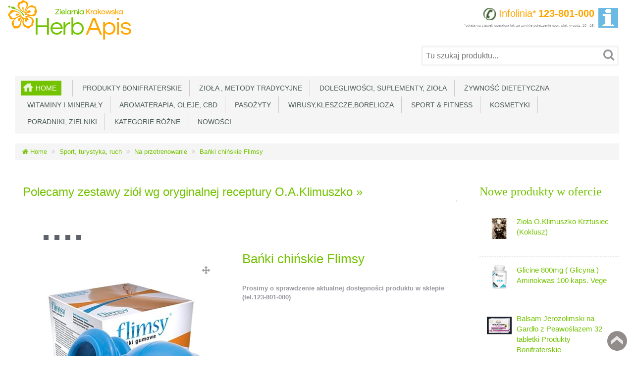

--- FILE ---
content_type: text/html; charset=utf-8
request_url: https://herbapis.pl/banki-chinskie-flimsy%2Cp1504.html?path=112_74
body_size: 13314
content:
<!DOCTYPE html>
<html xmlns="http://www.w3.org/1999/xhtml" dir="ltr" lang="pl" xml:lang="pl" >
<head><meta charset="UTF-8">
<!--[if IE]>
	<meta http-equiv="x-ua-compatible" content="IE=Edge" />
<![endif]-->
<title>Bańki chińskie Flimsy</title>
<meta name="generator" content="AbanteCart v1.3.3 - Open Source eCommerce solution" />
<meta name="viewport" content="width=device-width, initial-scale=1.0" />
<base href="https://herbapis.pl/abantecart/" />

<link href="resources/image/18/c3/7.ico" type="image/vnd.microsoft.icon" rel="icon" />

<link href="storefront/view/default/image/apple-touch-icon.png" rel="apple-touch-icon" />
<link href="storefront/view/default/image/apple-touch-icon-76x76.png" rel="apple-touch-icon" sizes="76x76" />
<link href="storefront/view/default/image/apple-touch-icon-120x120.png" rel="apple-touch-icon" sizes="120x120" />
<link href="storefront/view/default/image/apple-touch-icon-152x152.png" rel="apple-touch-icon" sizes="152x152" />
<link href="storefront/view/default/image/icon-192x192.png" rel="apple-touch-icon" sizes="192x192" />

<link href="https://herbapis.pl/abantecart/" rel="canonical" />

	<link href="storefront/view/default/stylesheet/bootstrap.min.css" rel="stylesheet" type='text/css' />
	<link href="storefront/view/default/stylesheet/flexslider.css" rel="stylesheet" type='text/css' />
	<link href="storefront/view/default/stylesheet/onebyone.css" rel="stylesheet" type='text/css' />
	<link href="storefront/view/default/stylesheet/font-awesome.min.css" rel="stylesheet" type='text/css' />
	<link href="storefront/view/default/stylesheet/style.css" rel="stylesheet" type='text/css' />
<style>
.visible-print  { display: inherit !important; }
.hidden-print   { display: none !important; }

a[href]:after {
	content: none !important;
}
</style>



    <script type="text/javascript" src="storefront/view/default/javascript/jquery-3.5.1.min.js"></script>
    <script type="text/javascript" src="storefront/view/default/javascript/jquery-migrate-1.4.1.min.js"></script>

<script type="text/javascript">
    let baseUrl = 'https://herbapis.pl/abantecart/';
    let samesite = 'None; secure=1;';
    let is_retina = false;
    let cart_url = 'https://herbapis.pl/abantecart/index.php?rt=checkout/cart';
    let call_to_order_url = 'https://herbapis.pl/abantecart/index.php?rt=content/contact';
    let search_url = 'https://herbapis.pl/abantecart/index.php?rt=product/search';
    let text_add_cart_confirm = "Dodane do koszyka";

    
</script></head>
<body class="product-product">
<div class="container-fixed" style="max-width: 1280px">

<header>
<div class="headerstrip navbar navbar-inverse" role="navigation">
    <div class="container-fluid">
        <div class="navbar-header header-logo">
            <button type="button" class="navbar-toggle collapsed" data-toggle="collapse" data-target=".navbar-collapse">
                <span class="sr-only"></span>
                <span class="icon-bar"></span>
                <span class="icon-bar"></span>
                <span class="icon-bar"></span>
            </button>
                        <a class="logo" href="https://herbapis.pl/abantecart/">
                <img src="resources/image/18/c5/0.png" width="" height="" title="Zielarnia Krakowska Herb-Apis" alt="Zielarnia Krakowska Herb-Apis"/>
            </a>
                        </div>
            <div class="navbar-collapse collapse">
            <div class="navbar-right headerstrip_blocks">
                <div class="block_1"></div>
                <div class="block_2"></div>
                <div class="block_3"></div>
                <div class="block_4"><div class="header_block">
			<table ><tbody><tr>
<td>
<div id="drpdown-toggle" style="text-align: right; ">
<div style="float:left;"><span>&nbsp;&nbsp;&nbsp;&nbsp;&nbsp;</span></div>
<div style="float:right;"><a href="tel:123801000">
<span style="color: orange; font-size:1.5em; display: inline-block"> <img class="align:left;" src="resources/image/18/ef/3.png" alt="" border="0" height="25" width="25" />&nbsp;Infolinia*</span> <span style="color: orange; font-size: 1.5em;  display: inline-block"><b>123-801-000</b></span></a><br />
<span style="font-size: 0.5em; display: inline-block">*opłata wg stawek operatora jak za zwykłe połączenie (pon.-piąt. w godz. 10 - 18)</span></div>
</div>
</td>
<td>&nbsp;&nbsp;</td>
<td style="width: 57px;"><!--<a title="Moje konto" href="index.php?rt=account/account"><img src="resources/image/18/c3/4.gif" /></a></td><td style="width: 57px;"><a title="Mój koszyk" href="index.php?rt=checkout/cart"><img src="resources/image/18/c3/5.gif" /></a></td><td style="width: 57px;">--><a title="Informacje" href="info"><img src="resources/image/18/d9/1.png" /></a></td></tr></tbody></table>


		</div></div>
            </div>
        </div><!--/.navbar-collapse -->
    </div>
</div>
<div class="container-fluid">
    <div class="col-md-12 headerdetails">
        <!-- header blocks placeholder -->
        <div class="block_5"></div>
        <div class="block_6"></div>
        <div class="block_7"><div class="header_block">
			<span style="margin-left:10px;display:block; float:right;">&nbsp;&nbsp;&nbsp;&nbsp;&nbsp;&nbsp;&nbsp;&nbsp;</span>		</div></div>
        <div class="block_8"><form id="search_form" class="form-search top-search">
    <input  type="hidden" name="filter_category_id" id="filter_category_id" value="0"/>
    <div class="btn-group search-bar">
    	<input type="text"
			   id="filter_keyword"
			   name="filter_keyword"
			   autocomplete="off"
    		   class="pull-left input-medium search-query dropdown-toggle"
			   placeholder="Tu szukaj produktu..."
			   value=""
    		   data-toggle="dropdown"/>
    	 <div class="button-in-search" title="Dalej"><i class="fa fa-search"></i></div>
        	<ul  id="search-category" class="dropdown dropdown-menu col-md-2 noclose">
    		<li class="active"><a id="category_selected">Wszystkie kategorie</a></li>
    		<li class="divider"></li>
    		    			<li class="search-category">
				    <a id="category_0">Wszystkie kategorie</a>
			    </li>
    		    			<li class="search-category">
				    <a id="category_160">Produkty Bonifraterskie</a>
			    </li>
    		    			<li class="search-category">
				    <a id="category_102">Zioła , metody tradycyjne</a>
			    </li>
    		    			<li class="search-category">
				    <a id="category_101">Dolegliwości, suplementy, zioła</a>
			    </li>
    		    			<li class="search-category">
				    <a id="category_157">Żywność dietetyczna</a>
			    </li>
    		    			<li class="search-category">
				    <a id="category_41">Witaminy i minerały</a>
			    </li>
    		    			<li class="search-category">
				    <a id="category_132">Aromaterapia, Oleje, CBD</a>
			    </li>
    		    			<li class="search-category">
				    <a id="category_124">Pasożyty</a>
			    </li>
    		    			<li class="search-category">
				    <a id="category_100">Wirusy,Kleszcze,Borelioza </a>
			    </li>
    		    			<li class="search-category">
				    <a id="category_146">Sport &amp; Fitness</a>
			    </li>
    		    			<li class="search-category">
				    <a id="category_51">Kosmetyki</a>
			    </li>
    		    			<li class="search-category">
				    <a id="category_121">Poradniki, zielniki</a>
			    </li>
    		    			<li class="search-category">
				    <a id="category_122">Kategorie różne</a>
			    </li>
    		    			<li class="search-category">
				    <a id="category_145">Nowości</a>
			    </li>
    		    			<li class="search-category">
				    <a id="category_165">  </a>
			    </li>
    		    	</ul>
        </div>
</form></div>
        <!-- header blocks placeholder (EOF) -->
    </div>
</div>
</header>
<!-- header_bottom blocks placeholder -->
	<div class="container-fluid">
	    	<div class="col-md-12">
<section id="categorymenu">
<h4 class="hidden">&nbsp;</h4>
    <nav class="subnav">
    	<ul class="nav-pills categorymenu">
    		<li><a class="active menu_home" href="https://herbapis.pl/abantecart/">Home</a>

    			<div>
    				<ul id="main_menu" class="nav">
    					    					<!-- Top Nav Start -->
    					    				</ul>
    			</div>
    		</li>
    		  		
    			    				<li ><a href="https://herbapis.pl/abantecart/ziola-produkty-ojcow-bonifratrow">&nbsp;&nbsp;Produkty Bonifraterskie</a>
    					    					    				</li>
    			    				<li ><a href="https://herbapis.pl/abantecart/metody-tradycyjne-zioła">&nbsp;&nbsp;Zioła , metody tradycyjne</a>
    					    					    						<!-- Subcategories -->
    						<div class="subcategories">
    							<ul>
    								     									<li ><a href="https://herbapis.pl/abantecart/herbatki-ziolowe">&nbsp;&nbsp;&nbsp;&nbsp;Herbatki ziołowe</a>
    									<img class="sub_cat_image"
									         style="display:none; width: 120px; height: 120px;"
									         src="//herbapis.pl/abantecart/image/thumbnails/19/1e/herbatki_jpg-102885-120x120.jpg"
    									     alt="Herbatki ziołowe"
    									     title="Herbatki ziołowe"
    									     width="120"
    									     height="120">
    									</li>
    								     									<li ><a href="https://herbapis.pl/abantecart/przyprawy-swiata">&nbsp;&nbsp;&nbsp;&nbsp;Przyprawy świata</a>
    									<img class="sub_cat_image"
									         style="display:none; width: 120px; height: 120px;"
									         src="//herbapis.pl/abantecart/image/thumbnails/19/1e/przyprawy_jpg-102891-120x120.jpg"
    									     alt="Przyprawy świata"
    									     title="Przyprawy świata"
    									     width="120"
    									     height="120">
    									</li>
    								     									<li ><a href="https://herbapis.pl/abantecart/zestawy-ziół-dr-h.różański">&nbsp;&nbsp;&nbsp;&nbsp;Zestawy ziół Dr H.Różański</a>
    									<img class="sub_cat_image"
									         style="display:none; width: 120px; height: 120px;"
									         src="//herbapis.pl/abantecart/image/thumbnails/19/24/mniszek_lekarsk2i_jpg-102985-120x120.jpg"
    									     alt="Zestawy ziół Dr H.Różański"
    									     title="Zestawy ziół Dr H.Różański"
    									     width="120"
    									     height="120">
    									</li>
    								     									<li ><a href="https://herbapis.pl/abantecart/ziola-dla-wygodnych">&nbsp;&nbsp;&nbsp;&nbsp;Zioła dla wygodnych</a>
    									<img class="sub_cat_image"
									         style="display:none; width: 120px; height: 120px;"
									         src="//herbapis.pl/abantecart/image/thumbnails/18/6c/Kategoria_png-100039-120x120.png"
    									     alt="Zioła dla wygodnych"
    									     title="Zioła dla wygodnych"
    									     width="120"
    									     height="120">
    									</li>
    								     									<li ><a href="https://herbapis.pl/abantecart/ziola-ojca-grzegorza-sroki">&nbsp;&nbsp;&nbsp;&nbsp;Zioła Ojca Grzegorza Sroki</a>
    									<img class="sub_cat_image"
									         style="display:none; width: 120px; height: 120px;"
									         src="//herbapis.pl/abantecart/image/thumbnails/18/6c/Kategoria_png-100040-120x120.png"
    									     alt="Zioła Ojca Grzegorza Sroki"
    									     title="Zioła Ojca Grzegorza Sroki"
    									     width="120"
    									     height="120">
    									</li>
    								     									<li ><a href="https://herbapis.pl/abantecart/ziola-ojca-klimuszko">&nbsp;&nbsp;&nbsp;&nbsp;Zioła Ojca Klimuszko</a>
    									<img class="sub_cat_image"
									         style="display:none; width: 120px; height: 120px;"
									         src="//herbapis.pl/abantecart/image/thumbnails/19/1e/zio__a_jpg-102890-120x120.jpg"
    									     alt="Zioła Ojca Klimuszko"
    									     title="Zioła Ojca Klimuszko"
    									     width="120"
    									     height="120">
    									</li>
    								     									<li ><a href="https://herbapis.pl/abantecart/produkty-pszczele-pasieczne">&nbsp;&nbsp;&nbsp;&nbsp;Produkty pszczele</a>
    									<img class="sub_cat_image"
									         style="display:none; width: 120px; height: 120px;"
									         src="//herbapis.pl/abantecart/image/thumbnails/18/70/Kategoria_png-100109-120x120.png"
    									     alt="Produkty pszczele"
    									     title="Produkty pszczele"
    									     width="120"
    									     height="120">
    									</li>
    								     									<li ><a href="https://herbapis.pl/abantecart/ziola-jednorodne-konfekcjonowane">&nbsp;&nbsp;&nbsp;&nbsp;Zioła jednorodne konfekcjonowane</a>
    									<img class="sub_cat_image"
									         style="display:none; width: 120px; height: 120px;"
									         src="//herbapis.pl/abantecart/image/thumbnails/18/f3/zio__a_zestaw_jpg-102205-120x120.jpg"
    									     alt="Zioła jednorodne konfekcjonowane"
    									     title="Zioła jednorodne konfekcjonowane"
    									     width="120"
    									     height="120">
    									</li>
    								    							</ul>
    							    								<ul>
    									<li class="parent_cat_image" style="display:none">
										    <img class="root_cat_image"
										         style="display:block;  width: 120px; height: 120px;"
										         src="//herbapis.pl/abantecart/image/thumbnails/19/1d/rumianki_jpg-102871-120x120.jpg"
    											 alt="Zioła , metody tradycyjne"
    											 title="Zioła , metody tradycyjne"
	    									     width="120"
	    									     height="120">
    									</li>
    									<li class="cat_image">
										    <img class="root_cat_image"
										         style="display:block;  width: 120px; height: 120px;"
										         src="//herbapis.pl/abantecart/image/thumbnails/19/1d/rumianki_jpg-102871-120x120.jpg"
    											 alt="Zioła , metody tradycyjne"
    											 title="Zioła , metody tradycyjne"
	    									     width="120"
	    									     height="120">
    									</li>
    								</ul>
    							    						</div>
    					    				</li>
    			    				<li ><a href="https://herbapis.pl/abantecart/suplementy">&nbsp;&nbsp;Dolegliwości, suplementy, zioła</a>
    					    					    						<!-- Subcategories -->
    						<div class="subcategories">
    							<ul>
    								     									<li ><a href="https://herbapis.pl/abantecart/adaptogeny">&nbsp;&nbsp;&nbsp;&nbsp;Adaptogeny</a>
    									<img class="sub_cat_image"
									         style="display:none; width: 120px; height: 120px;"
									         src="//herbapis.pl/abantecart/image/thumbnails/no_image-120x120.jpg"
    									     alt="Adaptogeny"
    									     title="Adaptogeny"
    									     width="120"
    									     height="120">
    									</li>
    								     									<li ><a href="https://herbapis.pl/abantecart/dla-alergikow">&nbsp;&nbsp;&nbsp;&nbsp;Dla alergików</a>
    									<img class="sub_cat_image"
									         style="display:none; width: 120px; height: 120px;"
									         src="//herbapis.pl/abantecart/image/thumbnails/no_image-120x120.jpg"
    									     alt="Dla alergików"
    									     title="Dla alergików"
    									     width="120"
    									     height="120">
    									</li>
    								     									<li ><a href="https://herbapis.pl/abantecart/dla-diabetykow">&nbsp;&nbsp;&nbsp;&nbsp;Dla diabetyków</a>
    									<img class="sub_cat_image"
									         style="display:none; width: 120px; height: 120px;"
									         src="//herbapis.pl/abantecart/image/thumbnails/no_image-120x120.jpg"
    									     alt="Dla diabetyków"
    									     title="Dla diabetyków"
    									     width="120"
    									     height="120">
    									</li>
    								     									<li ><a href="https://herbapis.pl/abantecart/na-wzmocnienie-kosci">&nbsp;&nbsp;&nbsp;&nbsp;Na wzmocnienie kości</a>
    									<img class="sub_cat_image"
									         style="display:none; width: 120px; height: 120px;"
									         src="//herbapis.pl/abantecart/image/thumbnails/18/6e/Kategoria_png-100072-120x120.png"
    									     alt="Na wzmocnienie kości"
    									     title="Na wzmocnienie kości"
    									     width="120"
    									     height="120">
    									</li>
    								     									<li ><a href="https://herbapis.pl/abantecart/nos-zatoki-uszy-gardło">&nbsp;&nbsp;&nbsp;&nbsp;Nos, Zatoki, Uszy, Gardło</a>
    									<img class="sub_cat_image"
									         style="display:none; width: 120px; height: 120px;"
									         src="//herbapis.pl/abantecart/image/thumbnails/19/26/boy_6037000_960_720_png-103008-120x120.png"
    									     alt="Nos, Zatoki, Uszy, Gardło"
    									     title="Nos, Zatoki, Uszy, Gardło"
    									     width="120"
    									     height="120">
    									</li>
    								     									<li ><a href="https://herbapis.pl/abantecart/oczy-i-proces-widzenia">&nbsp;&nbsp;&nbsp;&nbsp;Oczy i proces widzenia</a>
    									<img class="sub_cat_image"
									         style="display:none; width: 120px; height: 120px;"
									         src="//herbapis.pl/abantecart/image/thumbnails/18/6e/Kategoria_png-100074-120x120.png"
    									     alt="Oczy i proces widzenia"
    									     title="Oczy i proces widzenia"
    									     width="120"
    									     height="120">
    									</li>
    								     									<li ><a href="https://herbapis.pl/abantecart/odchudzanie-przez-oczyszczanie">&nbsp;&nbsp;&nbsp;&nbsp;Oczyszczanie</a>
    									<img class="sub_cat_image"
									         style="display:none; width: 120px; height: 120px;"
									         src="//herbapis.pl/abantecart/image/thumbnails/18/6b/Kategoria_png-100016-120x120.png"
    									     alt="Oczyszczanie"
    									     title="Oczyszczanie"
    									     width="120"
    									     height="120">
    									</li>
    								     									<li ><a href="https://herbapis.pl/abantecart/probiotyki">&nbsp;&nbsp;&nbsp;&nbsp;Probiotyki</a>
    									<img class="sub_cat_image"
									         style="display:none; width: 120px; height: 120px;"
									         src="//herbapis.pl/abantecart/image/thumbnails/no_image-120x120.jpg"
    									     alt="Probiotyki"
    									     title="Probiotyki"
    									     width="120"
    									     height="120">
    									</li>
    								     									<li ><a href="https://herbapis.pl/abantecart/stan-skory-włosow-paznokci">&nbsp;&nbsp;&nbsp;&nbsp;Stan skóry, włosów, paznokci</a>
    									<img class="sub_cat_image"
									         style="display:none; width: 120px; height: 120px;"
									         src="//herbapis.pl/abantecart/image/thumbnails/18/6e/Kategoria_png-100076-120x120.png"
    									     alt="Stan skóry, włosów, paznokci"
    									     title="Stan skóry, włosów, paznokci"
    									     width="120"
    									     height="120">
    									</li>
    								     									<li ><a href="https://herbapis.pl/abantecart/tarczyca">&nbsp;&nbsp;&nbsp;&nbsp;Tarczyca</a>
    									<img class="sub_cat_image"
									         style="display:none; width: 120px; height: 120px;"
									         src="//herbapis.pl/abantecart/image/thumbnails/no_image-120x120.jpg"
    									     alt="Tarczyca"
    									     title="Tarczyca"
    									     width="120"
    									     height="120">
    									</li>
    								     									<li ><a href="https://herbapis.pl/abantecart/uklad-krazenia">&nbsp;&nbsp;&nbsp;&nbsp;Układ krążenia</a>
    									<img class="sub_cat_image"
									         style="display:none; width: 120px; height: 120px;"
									         src="//herbapis.pl/abantecart/image/thumbnails/no_image-120x120.jpg"
    									     alt="Układ krążenia"
    									     title="Układ krążenia"
    									     width="120"
    									     height="120">
    									</li>
    								     									<li ><a href="https://herbapis.pl/abantecart/uklad-moczowo-plciowy">&nbsp;&nbsp;&nbsp;&nbsp;Układ moczowo-płciowy</a>
    									<img class="sub_cat_image"
									         style="display:none; width: 120px; height: 120px;"
									         src="//herbapis.pl/abantecart/image/thumbnails/no_image-120x120.jpg"
    									     alt="Układ moczowo-płciowy"
    									     title="Układ moczowo-płciowy"
    									     width="120"
    									     height="120">
    									</li>
    								     									<li ><a href="https://herbapis.pl/abantecart/układ-nerwowy">&nbsp;&nbsp;&nbsp;&nbsp;Układ nerwowy</a>
    									<img class="sub_cat_image"
									         style="display:none; width: 120px; height: 120px;"
									         src="//herbapis.pl/abantecart/image/thumbnails/no_image-120x120.jpg"
    									     alt="Układ nerwowy"
    									     title="Układ nerwowy"
    									     width="120"
    									     height="120">
    									</li>
    								     									<li ><a href="https://herbapis.pl/abantecart/uklad-oddechowy">&nbsp;&nbsp;&nbsp;&nbsp;Układ oddechowy</a>
    									<img class="sub_cat_image"
									         style="display:none; width: 120px; height: 120px;"
									         src="//herbapis.pl/abantecart/image/thumbnails/no_image-120x120.jpg"
    									     alt="Układ oddechowy"
    									     title="Układ oddechowy"
    									     width="120"
    									     height="120">
    									</li>
    								     									<li ><a href="https://herbapis.pl/abantecart/zęby-i-dziąsła">&nbsp;&nbsp;&nbsp;&nbsp;Zęby i dziąsła</a>
    									<img class="sub_cat_image"
									         style="display:none; width: 120px; height: 120px;"
									         src="//herbapis.pl/abantecart/image/thumbnails/18/6f/Kategoria_png-100082-120x120.png"
    									     alt="Zęby i dziąsła"
    									     title="Zęby i dziąsła"
    									     width="120"
    									     height="120">
    									</li>
    								     									<li ><a href="https://herbapis.pl/abantecart/stawy-i-miesnie">&nbsp;&nbsp;&nbsp;&nbsp;Stawy i mięśnie</a>
    									<img class="sub_cat_image"
									         style="display:none; width: 120px; height: 120px;"
									         src="//herbapis.pl/abantecart/image/thumbnails/18/6f/Kategoria_png-100088-120x120.png"
    									     alt="Stawy i mięśnie"
    									     title="Stawy i mięśnie"
    									     width="120"
    									     height="120">
    									</li>
    								     									<li ><a href="https://herbapis.pl/abantecart/uklad-sercowo-naczyniowy">&nbsp;&nbsp;&nbsp;&nbsp;Układ sercowo-naczyniowy</a>
    									<img class="sub_cat_image"
									         style="display:none; width: 120px; height: 120px;"
									         src="//herbapis.pl/abantecart/image/thumbnails/18/6f/Kategoria_png-100089-120x120.png"
    									     alt="Układ sercowo-naczyniowy"
    									     title="Układ sercowo-naczyniowy"
    									     width="120"
    									     height="120">
    									</li>
    								     									<li ><a href="https://herbapis.pl/abantecart/uklad-pokarmowy-i-trawienny">&nbsp;&nbsp;&nbsp;&nbsp;Układ pokarmowy i trawienny</a>
    									<img class="sub_cat_image"
									         style="display:none; width: 120px; height: 120px;"
									         src="//herbapis.pl/abantecart/image/thumbnails/18/6f/Kategoria_png-100090-120x120.png"
    									     alt="Układ pokarmowy i trawienny"
    									     title="Układ pokarmowy i trawienny"
    									     width="120"
    									     height="120">
    									</li>
    								     									<li ><a href="https://herbapis.pl/abantecart/na-odchudzanie">&nbsp;&nbsp;&nbsp;&nbsp;Zgrabna sylwetka</a>
    									<img class="sub_cat_image"
									         style="display:none; width: 120px; height: 120px;"
									         src="//herbapis.pl/abantecart/image/thumbnails/18/6c/Kategoria_png-100044-120x120.png"
    									     alt="Zgrabna sylwetka"
    									     title="Zgrabna sylwetka"
    									     width="120"
    									     height="120">
    									</li>
    								     									<li ><a href="https://herbapis.pl/abantecart/zdrowy-wygląd">&nbsp;&nbsp;&nbsp;&nbsp;Zdrowy wygląd</a>
    									<img class="sub_cat_image"
									         style="display:none; width: 120px; height: 120px;"
									         src="//herbapis.pl/abantecart/image/thumbnails/18/70/Kategoria_png-100105-120x120.png"
    									     alt="Zdrowy wygląd"
    									     title="Zdrowy wygląd"
    									     width="120"
    									     height="120">
    									</li>
    								     									<li ><a href="https://herbapis.pl/abantecart/poprawa-kondycji-organizmu">&nbsp;&nbsp;&nbsp;&nbsp;Poprawa kondycji organizmu</a>
    									<img class="sub_cat_image"
									         style="display:none; width: 120px; height: 120px;"
									         src="//herbapis.pl/abantecart/image/thumbnails/18/70/Kategoria_png-100101-120x120.png"
    									     alt="Poprawa kondycji organizmu"
    									     title="Poprawa kondycji organizmu"
    									     width="120"
    									     height="120">
    									</li>
    								     									<li ><a href="https://herbapis.pl/abantecart/na-brak-odpornosci">&nbsp;&nbsp;&nbsp;&nbsp;Na brak odporności</a>
    									<img class="sub_cat_image"
									         style="display:none; width: 120px; height: 120px;"
									         src="//herbapis.pl/abantecart/image/thumbnails/18/6f/Kategoria_png-100095-120x120.png"
    									     alt="Na brak odporności"
    									     title="Na brak odporności"
    									     width="120"
    									     height="120">
    									</li>
    								     									<li ><a href="https://herbapis.pl/abantecart/układ-moczowy">&nbsp;&nbsp;&nbsp;&nbsp;Układ moczowy</a>
    									<img class="sub_cat_image"
									         style="display:none; width: 120px; height: 120px;"
									         src="//herbapis.pl/abantecart/image/thumbnails/18/70/Kategoria_png-100097-120x120.png"
    									     alt="Układ moczowy"
    									     title="Układ moczowy"
    									     width="120"
    									     height="120">
    									</li>
    								     									<li ><a href="https://herbapis.pl/abantecart/antyoksydacyjne">&nbsp;&nbsp;&nbsp;&nbsp;Antyoksydacyjne</a>
    									<img class="sub_cat_image"
									         style="display:none; width: 120px; height: 120px;"
									         src="//herbapis.pl/abantecart/image/thumbnails/18/70/Kategoria_png-100098-120x120.png"
    									     alt="Antyoksydacyjne"
    									     title="Antyoksydacyjne"
    									     width="120"
    									     height="120">
    									</li>
    								     									<li ><a href="https://herbapis.pl/abantecart/uklad-hormonalny">&nbsp;&nbsp;&nbsp;&nbsp;Układ hormonalny</a>
    									<img class="sub_cat_image"
									         style="display:none; width: 120px; height: 120px;"
									         src="//herbapis.pl/abantecart/image/thumbnails/no_image-120x120.jpg"
    									     alt="Układ hormonalny"
    									     title="Układ hormonalny"
    									     width="120"
    									     height="120">
    									</li>
    								    							</ul>
    							    								<ul>
    									<li class="parent_cat_image" style="display:none">
										    <img class="root_cat_image"
										         style="display:block;  width: 120px; height: 120px;"
										         src="//herbapis.pl/abantecart/image/thumbnails/19/1d/Screenshot_2021_08_24_Inwent_Herbs_jpg-102872-120x120.jpg"
    											 alt="Dolegliwości, suplementy, zioła"
    											 title="Dolegliwości, suplementy, zioła"
	    									     width="120"
	    									     height="120">
    									</li>
    									<li class="cat_image">
										    <img class="root_cat_image"
										         style="display:block;  width: 120px; height: 120px;"
										         src="//herbapis.pl/abantecart/image/thumbnails/19/1d/Screenshot_2021_08_24_Inwent_Herbs_jpg-102872-120x120.jpg"
    											 alt="Dolegliwości, suplementy, zioła"
    											 title="Dolegliwości, suplementy, zioła"
	    									     width="120"
	    									     height="120">
    									</li>
    								</ul>
    							    						</div>
    					    				</li>
    			    				<li ><a href="https://herbapis.pl/abantecart/zywnosc-dietetyczna">&nbsp;&nbsp;Żywność dietetyczna</a>
    					    					    				</li>
    			    				<li ><a href="https://herbapis.pl/abantecart/witaminy-mineraly">&nbsp;&nbsp;Witaminy i minerały</a>
    					    					    						<!-- Subcategories -->
    						<div class="subcategories">
    							<ul>
    								     									<li ><a href="https://herbapis.pl/abantecart/witaminy-mineraly-tabletki-kapsulki">&nbsp;&nbsp;&nbsp;&nbsp;W  tabletkach, kapsułkach, proszku</a>
    									<img class="sub_cat_image"
									         style="display:none; width: 120px; height: 120px;"
									         src="//herbapis.pl/abantecart/image/thumbnails/no_image-120x120.jpg"
    									     alt="W  tabletkach, kapsułkach, proszku"
    									     title="W  tabletkach, kapsułkach, proszku"
    									     width="120"
    									     height="120">
    									</li>
    								     									<li ><a href="https://herbapis.pl/abantecart/witaminy-w-kroplach">&nbsp;&nbsp;&nbsp;&nbsp;Witaminy w kroplach</a>
    									<img class="sub_cat_image"
									         style="display:none; width: 120px; height: 120px;"
									         src="//herbapis.pl/abantecart/image/thumbnails/no_image-120x120.jpg"
    									     alt="Witaminy w kroplach"
    									     title="Witaminy w kroplach"
    									     width="120"
    									     height="120">
    									</li>
    								    							</ul>
    							    								<ul>
    									<li class="parent_cat_image" style="display:none">
										    <img class="root_cat_image"
										         style="display:block;  width: 120px; height: 120px;"
										         src="//herbapis.pl/abantecart/image/thumbnails/19/1d/obfito____2018_jpg-102874-120x120.jpg"
    											 alt="Witaminy i minerały"
    											 title="Witaminy i minerały"
	    									     width="120"
	    									     height="120">
    									</li>
    									<li class="cat_image">
										    <img class="root_cat_image"
										         style="display:block;  width: 120px; height: 120px;"
										         src="//herbapis.pl/abantecart/image/thumbnails/19/1d/obfito____2018_jpg-102874-120x120.jpg"
    											 alt="Witaminy i minerały"
    											 title="Witaminy i minerały"
	    									     width="120"
	    									     height="120">
    									</li>
    								</ul>
    							    						</div>
    					    				</li>
    			    				<li ><a href="https://herbapis.pl/abantecart/olejki-eteryczne-oleje-spozywcze">&nbsp;&nbsp;Aromaterapia, Oleje, CBD</a>
    					    					    						<!-- Subcategories -->
    						<div class="subcategories">
    							<ul>
    								     									<li ><a href="https://herbapis.pl/abantecart/kosmetyki-z-olejem-z-konopi">&nbsp;&nbsp;&nbsp;&nbsp;Kosmetyki z olejem z konopi i CBD</a>
    									<img class="sub_cat_image"
									         style="display:none; width: 120px; height: 120px;"
									         src="//herbapis.pl/abantecart/image/thumbnails/18/6c/Kategoria_png-100040-120x120.png"
    									     alt="Kosmetyki z olejem z konopi i CBD"
    									     title="Kosmetyki z olejem z konopi i CBD"
    									     width="120"
    									     height="120">
    									</li>
    								     									<li ><a href="https://herbapis.pl/abantecart/cbd">&nbsp;&nbsp;&nbsp;&nbsp;Oleje CBD z konopi siewnej</a>
    									<img class="sub_cat_image"
									         style="display:none; width: 120px; height: 120px;"
									         src="//herbapis.pl/abantecart/image/thumbnails/19/07/banner_CBD_png-102515-120x120.jpg"
    									     alt="Oleje CBD z konopi siewnej"
    									     title="Oleje CBD z konopi siewnej"
    									     width="120"
    									     height="120">
    									</li>
    								     									<li ><a href="https://herbapis.pl/abantecart/olejki-aromat.-spożywcze">&nbsp;&nbsp;&nbsp;&nbsp;olejki aromatyczne- spożywcze</a>
    									<img class="sub_cat_image"
									         style="display:none; width: 120px; height: 120px;"
									         src="//herbapis.pl/abantecart/image/thumbnails/no_image-120x120.jpg"
    									     alt="olejki aromatyczne- spożywcze"
    									     title="olejki aromatyczne- spożywcze"
    									     width="120"
    									     height="120">
    									</li>
    								     									<li ><a href="https://herbapis.pl/abantecart/pastylki-z-olejkami">&nbsp;&nbsp;&nbsp;&nbsp;pastylki z olejkami</a>
    									<img class="sub_cat_image"
									         style="display:none; width: 120px; height: 120px;"
									         src="//herbapis.pl/abantecart/image/thumbnails/no_image-120x120.jpg"
    									     alt="pastylki z olejkami"
    									     title="pastylki z olejkami"
    									     width="120"
    									     height="120">
    									</li>
    								     									<li ><a href="https://herbapis.pl/abantecart/produkty-z-konopi-cannabis-sativa">&nbsp;&nbsp;&nbsp;&nbsp;Prod. z konopi Cannabis sativa</a>
    									<img class="sub_cat_image"
									         style="display:none; width: 120px; height: 120px;"
									         src="//herbapis.pl/abantecart/image/thumbnails/19/07/banner_CBD_png-102513-120x120.png"
    									     alt="Prod. z konopi Cannabis sativa"
    									     title="Prod. z konopi Cannabis sativa"
    									     width="120"
    									     height="120">
    									</li>
    								    							</ul>
    							    								<ul>
    									<li class="parent_cat_image" style="display:none">
										    <img class="root_cat_image"
										         style="display:block;  width: 120px; height: 120px;"
										         src="//herbapis.pl/abantecart/image/thumbnails/18/70/Kategoria_png-100099-120x120.png"
    											 alt="Aromaterapia, Oleje, CBD"
    											 title="Aromaterapia, Oleje, CBD"
	    									     width="120"
	    									     height="120">
    									</li>
    									<li class="cat_image">
										    <img class="root_cat_image"
										         style="display:block;  width: 120px; height: 120px;"
										         src="//herbapis.pl/abantecart/image/thumbnails/18/70/Kategoria_png-100099-120x120.png"
    											 alt="Aromaterapia, Oleje, CBD"
    											 title="Aromaterapia, Oleje, CBD"
	    									     width="120"
	    									     height="120">
    									</li>
    								</ul>
    							    						</div>
    					    				</li>
    			    				<li ><a href="https://herbapis.pl/abantecart/robaki-pasozyty">&nbsp;&nbsp;Pasożyty</a>
    					    					    						<!-- Subcategories -->
    						<div class="subcategories">
    							<ul>
    								     									<li ><a href="https://herbapis.pl/abantecart/gronkowiec">&nbsp;&nbsp;&nbsp;&nbsp;gronkowiec</a>
    									<img class="sub_cat_image"
									         style="display:none; width: 120px; height: 120px;"
									         src="//herbapis.pl/abantecart/image/thumbnails/no_image-120x120.jpg"
    									     alt="gronkowiec"
    									     title="gronkowiec"
    									     width="120"
    									     height="120">
    									</li>
    								     									<li ><a href="https://herbapis.pl/abantecart/grzyby-drozdzaki">&nbsp;&nbsp;&nbsp;&nbsp;grzyby, drożdżaki</a>
    									<img class="sub_cat_image"
									         style="display:none; width: 120px; height: 120px;"
									         src="//herbapis.pl/abantecart/image/thumbnails/18/70/Kategoria_png-100099-120x120.png"
    									     alt="grzyby, drożdżaki"
    									     title="grzyby, drożdżaki"
    									     width="120"
    									     height="120">
    									</li>
    								     									<li ><a href="https://herbapis.pl/abantecart/krople-na-robaki">&nbsp;&nbsp;&nbsp;&nbsp;Krople na robaki</a>
    									<img class="sub_cat_image"
									         style="display:none; width: 120px; height: 120px;"
									         src="//herbapis.pl/abantecart/image/thumbnails/18/70/Kategoria_png-100099-120x120.png"
    									     alt="Krople na robaki"
    									     title="Krople na robaki"
    									     width="120"
    									     height="120">
    									</li>
    								     									<li ><a href="https://herbapis.pl/abantecart/tabletki-kapsulki-na-pasozyty">&nbsp;&nbsp;&nbsp;&nbsp;Tabletki i kapsułki na pasożyty</a>
    									<img class="sub_cat_image"
									         style="display:none; width: 120px; height: 120px;"
									         src="//herbapis.pl/abantecart/image/thumbnails/18/70/Kategoria_png-100099-120x120.png"
    									     alt="Tabletki i kapsułki na pasożyty"
    									     title="Tabletki i kapsułki na pasożyty"
    									     width="120"
    									     height="120">
    									</li>
    								    							</ul>
    							    								<ul>
    									<li class="parent_cat_image" style="display:none">
										    <img class="root_cat_image"
										         style="display:block;  width: 120px; height: 120px;"
										         src="//herbapis.pl/abantecart/image/thumbnails/19/1d/germ_g8d0b544ca_1280_png-102875-120x120.png"
    											 alt="Pasożyty"
    											 title="Pasożyty"
	    									     width="120"
	    									     height="120">
    									</li>
    									<li class="cat_image">
										    <img class="root_cat_image"
										         style="display:block;  width: 120px; height: 120px;"
										         src="//herbapis.pl/abantecart/image/thumbnails/19/1d/germ_g8d0b544ca_1280_png-102875-120x120.png"
    											 alt="Pasożyty"
    											 title="Pasożyty"
	    									     width="120"
	    									     height="120">
    									</li>
    								</ul>
    							    						</div>
    					    				</li>
    			    				<li ><a href="https://herbapis.pl/abantecart/kleszcze-powikłania">&nbsp;&nbsp;Wirusy,Kleszcze,Borelioza </a>
    					    					    						<!-- Subcategories -->
    						<div class="subcategories">
    							<ul>
    								     									<li ><a href="https://herbapis.pl/abantecart/kleszcze-preparaty-ochronne">&nbsp;&nbsp;&nbsp;&nbsp;Preparaty ochronne</a>
    									<img class="sub_cat_image"
									         style="display:none; width: 120px; height: 120px;"
									         src="//herbapis.pl/abantecart/image/thumbnails/19/01/herbapis_logo_png-102430-120x120.png"
    									     alt="Preparaty ochronne"
    									     title="Preparaty ochronne"
    									     width="120"
    									     height="120">
    									</li>
    								     									<li ><a href="https://herbapis.pl/abantecart/protokoły-buhnera">&nbsp;&nbsp;&nbsp;&nbsp;Protokoły Buhnera</a>
    									<img class="sub_cat_image"
									         style="display:none; width: 120px; height: 120px;"
									         src="//herbapis.pl/abantecart/image/thumbnails/19/01/herbapis_logo_png-102430-120x120.png"
    									     alt="Protokoły Buhnera"
    									     title="Protokoły Buhnera"
    									     width="120"
    									     height="120">
    									</li>
    								    							</ul>
    							    								<ul>
    									<li class="parent_cat_image" style="display:none">
										    <img class="root_cat_image"
										         style="display:block;  width: 120px; height: 120px;"
										         src="//herbapis.pl/abantecart/image/thumbnails/19/1d/tick_g00ce1a072_640_png-102876-120x120.png"
    											 alt="Wirusy,Kleszcze,Borelioza "
    											 title="Wirusy,Kleszcze,Borelioza "
	    									     width="120"
	    									     height="120">
    									</li>
    									<li class="cat_image">
										    <img class="root_cat_image"
										         style="display:block;  width: 120px; height: 120px;"
										         src="//herbapis.pl/abantecart/image/thumbnails/19/1d/tick_g00ce1a072_640_png-102876-120x120.png"
    											 alt="Wirusy,Kleszcze,Borelioza "
    											 title="Wirusy,Kleszcze,Borelioza "
	    									     width="120"
	    									     height="120">
    									</li>
    								</ul>
    							    						</div>
    					    				</li>
    			    				<li ><a href="https://herbapis.pl/abantecart/sport-fitness">&nbsp;&nbsp;Sport &amp; Fitness</a>
    					    					    						<!-- Subcategories -->
    						<div class="subcategories">
    							<ul>
    								     									<li ><a href="https://herbapis.pl/abantecart/aminokwasy">&nbsp;&nbsp;&nbsp;&nbsp;Aminokwasy</a>
    									<img class="sub_cat_image"
									         style="display:none; width: 120px; height: 120px;"
									         src="//herbapis.pl/abantecart/image/thumbnails/18/f1/allnutrition_logo_png-102168-120x120.png"
    									     alt="Aminokwasy"
    									     title="Aminokwasy"
    									     width="120"
    									     height="120">
    									</li>
    								     									<li ><a href="https://herbapis.pl/abantecart/boostery-testosteronu">&nbsp;&nbsp;&nbsp;&nbsp;Boostery testosteronu</a>
    									<img class="sub_cat_image"
									         style="display:none; width: 120px; height: 120px;"
									         src="//herbapis.pl/abantecart/image/thumbnails/18/f1/allnutrition_logo_png-102165-120x120.png"
    									     alt="Boostery testosteronu"
    									     title="Boostery testosteronu"
    									     width="120"
    									     height="120">
    									</li>
    								     									<li ><a href="https://herbapis.pl/abantecart/energia-koncentracja">&nbsp;&nbsp;&nbsp;&nbsp;Energia i koncentracja</a>
    									<img class="sub_cat_image"
									         style="display:none; width: 120px; height: 120px;"
									         src="//herbapis.pl/abantecart/image/thumbnails/18/f1/allnutrition_logo_png-102164-120x120.png"
    									     alt="Energia i koncentracja"
    									     title="Energia i koncentracja"
    									     width="120"
    									     height="120">
    									</li>
    								     									<li ><a href="https://herbapis.pl/abantecart/gainery-odzywki-na-mase">&nbsp;&nbsp;&nbsp;&nbsp;Gainery / odżywki na masę</a>
    									<img class="sub_cat_image"
									         style="display:none; width: 120px; height: 120px;"
									         src="//herbapis.pl/abantecart/image/thumbnails/18/f1/allnutrition_logo_png-102167-120x120.png"
    									     alt="Gainery / odżywki na masę"
    									     title="Gainery / odżywki na masę"
    									     width="120"
    									     height="120">
    									</li>
    								     									<li ><a href="https://herbapis.pl/abantecart/kreatyny">&nbsp;&nbsp;&nbsp;&nbsp;Kreatyny</a>
    									<img class="sub_cat_image"
									         style="display:none; width: 120px; height: 120px;"
									         src="//herbapis.pl/abantecart/image/thumbnails/18/f1/allnutrition_logo_png-102169-120x120.png"
    									     alt="Kreatyny"
    									     title="Kreatyny"
    									     width="120"
    									     height="120">
    									</li>
    								     									<li ><a href="https://herbapis.pl/abantecart/odchudzanie-spalacze-tluszczu">&nbsp;&nbsp;&nbsp;&nbsp;Odchudzanie / Spalacze tłuszczu</a>
    									<img class="sub_cat_image"
									         style="display:none; width: 120px; height: 120px;"
									         src="//herbapis.pl/abantecart/image/thumbnails/18/f1/allnutrition_logo_png-102162-120x120.png"
    									     alt="Odchudzanie / Spalacze tłuszczu"
    									     title="Odchudzanie / Spalacze tłuszczu"
    									     width="120"
    									     height="120">
    									</li>
    								     									<li ><a href="https://herbapis.pl/abantecart/odzywki-bialkowe">&nbsp;&nbsp;&nbsp;&nbsp;Odżywki białkowe</a>
    									<img class="sub_cat_image"
									         style="display:none; width: 120px; height: 120px;"
									         src="//herbapis.pl/abantecart/image/thumbnails/18/f0/allnutrition_logo_png-102158-120x120.png"
    									     alt="Odżywki białkowe"
    									     title="Odżywki białkowe"
    									     width="120"
    									     height="120">
    									</li>
    								     									<li ><a href="https://herbapis.pl/abantecart/przedtreningowki">&nbsp;&nbsp;&nbsp;&nbsp;Przedtreningówki</a>
    									<img class="sub_cat_image"
									         style="display:none; width: 120px; height: 120px;"
									         src="//herbapis.pl/abantecart/image/thumbnails/18/f1/allnutrition_logo_png-102166-120x120.png"
    									     alt="Przedtreningówki"
    									     title="Przedtreningówki"
    									     width="120"
    									     height="120">
    									</li>
    								     									<li ><a href="https://herbapis.pl/abantecart/regeneracja-potreningowa">&nbsp;&nbsp;&nbsp;&nbsp;Regeneracja potreningowa</a>
    									<img class="sub_cat_image"
									         style="display:none; width: 120px; height: 120px;"
									         src="//herbapis.pl/abantecart/image/thumbnails/18/f1/allnutrition_logo_png-102160-120x120.png"
    									     alt="Regeneracja potreningowa"
    									     title="Regeneracja potreningowa"
    									     width="120"
    									     height="120">
    									</li>
    								     									<li ><a href="https://herbapis.pl/abantecart/weglowodany">&nbsp;&nbsp;&nbsp;&nbsp;Węglowodany</a>
    									<img class="sub_cat_image"
									         style="display:none; width: 120px; height: 120px;"
									         src="//herbapis.pl/abantecart/image/thumbnails/18/f1/allnutrition_logo_png-102163-120x120.png"
    									     alt="Węglowodany"
    									     title="Węglowodany"
    									     width="120"
    									     height="120">
    									</li>
    								     									<li ><a href="https://herbapis.pl/abantecart/witaminy">&nbsp;&nbsp;&nbsp;&nbsp;Witaminy</a>
    									<img class="sub_cat_image"
									         style="display:none; width: 120px; height: 120px;"
									         src="//herbapis.pl/abantecart/image/thumbnails/18/f1/allnutrition_logo_png-102170-120x120.png"
    									     alt="Witaminy"
    									     title="Witaminy"
    									     width="120"
    									     height="120">
    									</li>
    								    							</ul>
    							    								<ul>
    									<li class="parent_cat_image" style="display:none">
										    <img class="root_cat_image"
										         style="display:block;  width: 120px; height: 120px;"
										         src="//herbapis.pl/abantecart/image/thumbnails/18/ed/redox_najlepsza_wersja_jpg-102104-120x120.jpg"
    											 alt="Sport &amp; Fitness"
    											 title="Sport &amp; Fitness"
	    									     width="120"
	    									     height="120">
    									</li>
    									<li class="cat_image">
										    <img class="root_cat_image"
										         style="display:block;  width: 120px; height: 120px;"
										         src="//herbapis.pl/abantecart/image/thumbnails/18/ed/redox_najlepsza_wersja_jpg-102104-120x120.jpg"
    											 alt="Sport &amp; Fitness"
    											 title="Sport &amp; Fitness"
	    									     width="120"
	    									     height="120">
    									</li>
    								</ul>
    							    						</div>
    					    				</li>
    			    				<li ><a href="https://herbapis.pl/abantecart/kosmetyki">&nbsp;&nbsp;Kosmetyki</a>
    					    					    						<!-- Subcategories -->
    						<div class="subcategories">
    							<ul>
    								     									<li ><a href="https://herbapis.pl/abantecart/endokosmetyki">&nbsp;&nbsp;&nbsp;&nbsp;Endokosmetyki</a>
    									<img class="sub_cat_image"
									         style="display:none; width: 120px; height: 120px;"
									         src="//herbapis.pl/abantecart/image/thumbnails/18/6d/Kategoria_png-100058-120x120.png"
    									     alt="Endokosmetyki"
    									     title="Endokosmetyki"
    									     width="120"
    									     height="120">
    									</li>
    								     									<li ><a href="https://herbapis.pl/abantecart/biolaven-organic">&nbsp;&nbsp;&nbsp;&nbsp;Kosmetyki Biolaven organic</a>
    									<img class="sub_cat_image"
									         style="display:none; width: 120px; height: 120px;"
									         src="//herbapis.pl/abantecart/image/thumbnails/18/d8/biolaven_organic_500x400_jpg-101767-120x120.jpg"
    									     alt="Kosmetyki Biolaven organic"
    									     title="Kosmetyki Biolaven organic"
    									     width="120"
    									     height="120">
    									</li>
    								     									<li ><a href="https://herbapis.pl/abantecart/kosmetyki-do-wlosow">&nbsp;&nbsp;&nbsp;&nbsp;Kosmetyki do włosów</a>
    									<img class="sub_cat_image"
									         style="display:none; width: 120px; height: 120px;"
									         src="//herbapis.pl/abantecart/image/thumbnails/18/6d/Kategoria_png-100060-120x120.png"
    									     alt="Kosmetyki do włosów"
    									     title="Kosmetyki do włosów"
    									     width="120"
    									     height="120">
    									</li>
    								     									<li ><a href="https://herbapis.pl/abantecart/kosmetyki-syberyjskie">&nbsp;&nbsp;&nbsp;&nbsp;Kosmetyki syberyjskie</a>
    									<img class="sub_cat_image"
									         style="display:none; width: 120px; height: 120px;"
									         src="//herbapis.pl/abantecart/image/thumbnails/18/d6/Kategoria_120x120_png-101742-120x120.png"
    									     alt="Kosmetyki syberyjskie"
    									     title="Kosmetyki syberyjskie"
    									     width="120"
    									     height="120">
    									</li>
    								     									<li ><a href="https://herbapis.pl/abantecart/kosmetyki-pozostałe">&nbsp;&nbsp;&nbsp;&nbsp;Pozostałe</a>
    									<img class="sub_cat_image"
									         style="display:none; width: 120px; height: 120px;"
									         src="//herbapis.pl/abantecart/image/thumbnails/18/70/Kategoria_png-100107-120x120.png"
    									     alt="Pozostałe"
    									     title="Pozostałe"
    									     width="120"
    									     height="120">
    									</li>
    								    							</ul>
    							    								<ul>
    									<li class="parent_cat_image" style="display:none">
										    <img class="root_cat_image"
										         style="display:block;  width: 120px; height: 120px;"
										         src="//herbapis.pl/abantecart/image/thumbnails/18/6c/Kategoria_png-100045-120x120.png"
    											 alt="Kosmetyki"
    											 title="Kosmetyki"
	    									     width="120"
	    									     height="120">
    									</li>
    									<li class="cat_image">
										    <img class="root_cat_image"
										         style="display:block;  width: 120px; height: 120px;"
										         src="//herbapis.pl/abantecart/image/thumbnails/18/6c/Kategoria_png-100045-120x120.png"
    											 alt="Kosmetyki"
    											 title="Kosmetyki"
	    									     width="120"
	    									     height="120">
    									</li>
    								</ul>
    							    						</div>
    					    				</li>
    			    				<li ><a href="https://herbapis.pl/abantecart/ksiazki-zielniki-poradniki">&nbsp;&nbsp;Poradniki, zielniki</a>
    					    					    				</li>
    			    				<li ><a href="https://herbapis.pl/abantecart/kategorie-produktow">&nbsp;&nbsp;Kategorie różne</a>
    					    					    						<!-- Subcategories -->
    						<div class="subcategories">
    							<ul>
    								     									<li ><a href="https://herbapis.pl/abantecart/komfort-życia">&nbsp;&nbsp;&nbsp;&nbsp;Komfort życia</a>
    									<img class="sub_cat_image"
									         style="display:none; width: 120px; height: 120px;"
									         src="//herbapis.pl/abantecart/image/thumbnails/18/70/Kategoria_png-100099-120x120.png"
    									     alt="Komfort życia"
    									     title="Komfort życia"
    									     width="120"
    									     height="120">
    									</li>
    								     									<li  class="current" ><a href="https://herbapis.pl/abantecart/sport-turystyka-ruch">&nbsp;&nbsp;&nbsp;&nbsp;Sport, turystyka, ruch</a>
    									<img class="sub_cat_image"
									         style="display:none; width: 120px; height: 120px;"
									         src="//herbapis.pl/abantecart/image/thumbnails/18/70/Kategoria_png-100104-120x120.png"
    									     alt="Sport, turystyka, ruch"
    									     title="Sport, turystyka, ruch"
    									     width="120"
    									     height="120">
    									</li>
    								     									<li ><a href="https://herbapis.pl/abantecart/profilaktyka">&nbsp;&nbsp;&nbsp;&nbsp;Profilaktyka</a>
    									<img class="sub_cat_image"
									         style="display:none; width: 120px; height: 120px;"
									         src="//herbapis.pl/abantecart/image/thumbnails/18/70/Kategoria_png-100096-120x120.png"
    									     alt="Profilaktyka"
    									     title="Profilaktyka"
    									     width="120"
    									     height="120">
    									</li>
    								     									<li ><a href="https://herbapis.pl/abantecart/ajurweda">&nbsp;&nbsp;&nbsp;&nbsp;Ajurweda</a>
    									<img class="sub_cat_image"
									         style="display:none; width: 120px; height: 120px;"
									         src="//herbapis.pl/abantecart/image/thumbnails/18/70/Kategoria_png-100099-120x120.png"
    									     alt="Ajurweda"
    									     title="Ajurweda"
    									     width="120"
    									     height="120">
    									</li>
    								     									<li ><a href="https://herbapis.pl/abantecart/aromaterapia">&nbsp;&nbsp;&nbsp;&nbsp;Aromaterapia</a>
    									<img class="sub_cat_image"
									         style="display:none; width: 120px; height: 120px;"
									         src="//herbapis.pl/abantecart/image/thumbnails/18/6a/Kategoria_png-100003-120x120.png"
    									     alt="Aromaterapia"
    									     title="Aromaterapia"
    									     width="120"
    									     height="120">
    									</li>
    								     									<li ><a href="https://herbapis.pl/abantecart/intime">&nbsp;&nbsp;&nbsp;&nbsp;Intime</a>
    									<img class="sub_cat_image"
									         style="display:none; width: 120px; height: 120px;"
									         src="//herbapis.pl/abantecart/image/thumbnails/18/70/Kategoria_png-100106-120x120.png"
    									     alt="Intime"
    									     title="Intime"
    									     width="120"
    									     height="120">
    									</li>
    								    							</ul>
    							    								<ul>
    									<li class="parent_cat_image" style="display:none">
										    <img class="root_cat_image"
										         style="display:block;  width: 120px; height: 120px;"
										         src="//herbapis.pl/abantecart/image/thumbnails/19/1d/glistnik_jask____cze_ziele_e1463412420940_jpg-102878-120x120.jpg"
    											 alt="Kategorie różne"
    											 title="Kategorie różne"
	    									     width="120"
	    									     height="120">
    									</li>
    									<li class="cat_image">
										    <img class="root_cat_image"
										         style="display:block;  width: 120px; height: 120px;"
										         src="//herbapis.pl/abantecart/image/thumbnails/19/1d/glistnik_jask____cze_ziele_e1463412420940_jpg-102878-120x120.jpg"
    											 alt="Kategorie różne"
    											 title="Kategorie różne"
	    									     width="120"
	    									     height="120">
    									</li>
    								</ul>
    							    						</div>
    					    				</li>
    			    				<li ><a href="https://herbapis.pl/abantecart/najnowsze">&nbsp;&nbsp;Nowości</a>
    					    					    				</li>
    			    				<li ><a href="https://herbapis.pl/abantecart/index.php?rt=product/category&amp;path=165">&nbsp;&nbsp;  </a>
    					    					    				</li>
    			    					    	</ul>
    </nav>
</section>	</div>
	<div class="col-md-12">
<section class="breadcrumbs">
<h4 class="hidden">&nbsp;</h4>
	<ul class="breadcrumb">
	    	    <li>
	    <a href="https://herbapis.pl/abantecart/">
	    	<i class="fa fa-home" title="Home"></i> Home	    </a>
	    </li>
	    	    <li>
	    <a href="https://herbapis.pl/abantecart/sport-turystyka-ruch">
	    	Sport, turystyka, ruch	    </a>
	    </li>
	    	    <li>
	    <a href="https://herbapis.pl/abantecart/index.php?rt=product/category&amp;path=112_74">
	    	Na przetrenowanie	    </a>
	    </li>
	    	    <li>
	    <a href="https://herbapis.pl/abantecart/banki-chinskie-flimsy,p1504.html?path=112_74">
	    	Bańki chińskie Flimsy	    </a>
	    </li>
	    	</ul>
</section>
	</div>
	</div>
<!-- header_bottom blocks placeholder -->

<div id="maincontainer">


	<div class="container-fluid">
		
				<div class="col-md-9 col-xs-12 mt20">
				<!-- content top blocks placeholder -->
		<section class="slider">
<h4 class="hidden">&nbsp;</h4>
  <div class="container-fluid">
    <div class="flexslider" id="mainslider">
      <ul class="slides banner">
	<li data-banner-id="38"><a href="https://herbapis.pl/zio%C5%82a-ojca-klimuszko"><h3><span style="font-size:100%;" >Polecamy zestawy ziół wg oryginalnej receptury O.A.Klimuszko  &raquo;</span></h3></a>
<hr></li><li data-banner-id="48"><a href="https://herbapis.pl/witamina-c-w-proszku-500g-allnutrition-vitaminc"><h3><i> <span style="font-size:150%; color:#1F3260;">ALL</span><span style="font-size:130%;color:#00A1CB;">NUTRITION</span></i> <br><span style="font-size:130%;color:#F19013;"> Witamina C w proszku</span> <span style="font-size:130%;color:#F19013;"> 1/2 kilograma w dobrej cenie! &raquo;</span></h3></a></li><li data-banner-id="50"><a href="https://herbapis.pl/abantecart/index.php?rt=r/extension/banner_manager/click&amp;banner_id=50" ><img src="//herbapis.pl/abantecart/resources/image/19/07/1.png" title="Oleje-CBD" alt="Oleje-CBD"></a></li><li data-banner-id="46"><a href="https://herbapis.pl/alergio-herbs-zycie-bez-alergenow"><h3> <span style="font-size:150%; color:#565AA4;">Alergio Herbs</span> <span style="font-size:150%; color:#E48F32;">uwolnij się od alergenów  &raquo; </span></h3></a></li><li data-banner-id="44"><a href="https://herbapis.pl/sport-fitness"><h3><i> <span style="font-size:150%; color:#1F3260;">SFD ,  ALL</span><span style="font-size:130%;color:#00A1CB;">NUTRITION</span></i> <span style="color:gray;"> odżywki i suplementy dla sportowców  &raquo;  </span> </h3></a>

</li>      </ul>
    </div>
  </div>
</section>		<!-- content top blocks placeholder (EOF) -->
		
		<div class=" ct_padding_right">
		<link rel="stylesheet" href="https://cdn.jsdelivr.net/npm/easyzoom@2.5.3/css/easyzoom.css" />
<script src="https://cdn.jsdelivr.net/npm/easyzoom@2.5.3/src/easyzoom.js"></script>

<div id="product_details">
    <div class="row">
        <!-- Left Image-->
        <div class="col-md-6 text-center">
            <ul class="thumbnails mainimage smallimage">
                            </ul>
            <div class="hidden-xs hidden-sm mainimage bigimage easyzoom easyzoom--overlay easyzoom--with-thumbnails">
                                    <a class="local_image"
                       href="//herbapis.pl/abantecart/image/thumbnails/18/b4/banki_chinskie_akupunkturowe_jpg-101186-500x500.jpg"
                       target="_blank"
                       title="">
                           <img style="width: 380px;	height: 380px;"
                                 src="//herbapis.pl/abantecart/image/thumbnails/18/b4/banki_chinskie_akupunkturowe_jpg-101186-380x380.jpg"
                                 alt=""
                                 title=""/>
                        <i class="fa fa-arrows hidden-xs hidden-sm"></i>
                    </a>
                                </div>
            <!-- for mobile devices-->
            <div class="mainimage bigimage hidden-lg hidden-md">
                                        <a class="local_image">
                            <img style="width: 380px;	height: 380px;"
                                 src="//herbapis.pl/abantecart/image/thumbnails/18/b4/banki_chinskie_akupunkturowe_jpg-101186-380x380.jpg"
                                 alt=""
                                 title=""/>
                        </a>
                                </div>

        </div>
        <!-- Right Details-->
        <div class="col-md-6">
            <div class="row">
                <div class="col-md-12">
                    <h1 class="productname"><span class="bgnone">Bańki chińskie Flimsy</span></h1>
                    <span class="blurb"></span>
                    <div class="productprice">
                                            </div>

                    <div class="quantitybox">
                                                        <div class="form-group">
                                    <label class="control-label">
                                        Prosimy o sprawdzenie aktualnej dostępności produktu w sklepie (tel.123-801-000)                                    </label>
                                </div>
                            
                    </div>
                </div>
            </div>
        </div>
    </div>
</div>

<!-- Product Description tab & comments-->
<div id="productdesc">
    <div class="row">
        <div class="col-md-12 productdesc">
            <ul class="nav nav-tabs" id="myTab">
                <li class="active"><a href="#description">Opis</a></li>
                                    <li><a href="#review">Opinie (0)</a></li>
                                                                                            </ul>
            <div class="tab-content">

                <div class="tab-pane active" id="description">
                    <h2>Chińskie bańki gumowe 4 sztuki</h2>
<h3>Flimsy bańki gumowe:</h3>
<ul>
<li>
<h3>antycellulitowe</h3>
</li>
<li>
<h3>akupunkturowe</h3>
</li>
<li>
<h3>bezogniowe</h3>
</li>
</ul>
<p>Masaż bańkami przyśpiesza przemianę materii oraz spalanie tłuszczu. Ujędrnia i wygładza skórę, poprawia jej ukrwienie. Masaż bańkami działa podobnie jak technika ugniatania w masażu klasycznym, powodując rozluźnienie napietych mięśni i ich<br />lepsze ukrwienie. Taki masaż zalecany jest osobm prowadzącym siedzący tryb życia oraz po wysiłku fizycznym.</p>
<h2>Zalety baniek bezogniowych:</h2>
<ul>
<li>
<h3>bezpieczeństwo i łatwość stosowania</h3>
</li>
<li>
<h3>możliwość stosowania w dowolnym miejscu i czasie: można je stawiać sobie samemu</h3>
</li>
<li>
<h3>regulacja ciśnienia zasysania w zależności od stopnia ściśnięcia bańki</h3>
</li>
<li>
<h3>są lekkie, odporne za uderzenia, zgniecenia</h3>
</li>
<li>
<h3>charakteryzują się bardzo dużą trwałością materiału, zapewnaijąc wieloletnie stosowanie.</h3>
</li>
<li>
<h3>w zestawie znajdują się 4 bańki o różnej wielkości, co pozwala na efektywne ich stosowanie na różnych częściach ciała oraz dla dzieci.</h3>
</li>
</ul>
<p><br />Opakowanie zawiera 4 bańki róznej wielkości oraz szczegółową informację stosowania.<br /><br />Sprzedaż i dystrybucja w Polsce: Aura Glob Trade.<br /><br /></p>
                    <ul class="productinfo">
                                                                                                    <li>
                                <span class="productinfoleft">Producent:</span>
                                <a href="https://herbapis.pl/abantecart/index.php?rt=product/manufacturer&amp;manufacturer_id=19">
                                    Aura Glob Trade                                </a>
                            </li>
                                            </ul>

                </div>

                                    <div class="tab-pane" id="review">
                        <div id="current_reviews" class="mb20"></div>
                                            </div>
                
                
                
                
                
            </div>
        </div>
    </div>
</div>

<script type="text/javascript">
    document.addEventListener('DOMContentLoaded', function load() {
        //waiting for jquery loaded!
        if (!window.jQuery) return setTimeout(load, 50);
        //jQuery-depended code

        var orig_imgs = $('div.bigimage').html();
        var orig_thumbs = $('ul.smallimage').html();

        start_easyzoom();
        display_total_price();

        $('#current_reviews .pagination a').on('click', function () {
            $('#current_reviews').slideUp('slow')
                .load(this.href)
                .slideDown('slow');
            return false;
        });

        reload_review('https://herbapis.pl/abantecart/index.php?rt=product/review/review&product_id=1413');


        $('#product_add_to_cart').click(function () {
            $('#product').submit();
        });
        $('#review_submit').click(function () {
            review();
        });

        //process clicks in review pagination
        $('#current_reviews').on('click', '.pagination a', function () {
            reload_review($(this).attr('href'));
            return false;
        });

        /* Process images for product options */
        var $select = $('input[name^=\'option\'], select[name^=\'option\']');
        $select.change(function () {
            var valId = $(this).val();
            valId = this.type === 'checkbox' && $(this).attr('data-attribute-value-id') ? $(this).attr('data-attribute-value-id') : valId;
            //skip not selected radio
            if ((this.type === 'radio' || this.type === 'checkbox') && $(this).prop('checked') === false) {
                return false;
            }
            load_option_images(valId, '1413');
            display_total_price();
        });

        $('input[name=quantity]').on(
            'change keyup',
            function () {
                display_total_price();
            }
        );


        $.ajax({
            url: 'https://herbapis.pl/abantecart/index.php?rt=common/view_count/product&product_id=1413',
            type: 'GET',
            dataType: 'json'
        });

        $select.change();

        function start_easyzoom() {
            // Instantiate EasyZoom instances
            var $easyzoom = $('.easyzoom').easyZoom();

            // Get an instance API
            var api1 = $easyzoom.filter('.easyzoom--with-thumbnails').data('easyZoom');
            //clean and reload existing events
            api1.teardown();
            api1._init();

            // Setup thumbnails
            $('.thumbnails .producthtumb').on('click', 'a', function (e) {
                var $this = $(this);
                e.preventDefault();
                // Use EasyZoom's `swap` method
                api1.swap($this.data('standard'), $this.attr('data-href'));
                $('.mainimage.bigimage.hidden-lg').find('img').attr('src', $this.attr('data-href'));
            });
        }

        function load_option_images(attribute_value_id, product_id) {
            var selected = {};
            var k = 0;
            $('[name^=\'option\']').each(function () {
                var valId = $(this).val();
                valId = this.type === 'checkbox' && $(this).attr('data-attribute-value-id') ? $(this).attr('data-attribute-value-id') : valId;
                //skip not selected radio
                if ((this.type === 'radio' || this.type === 'checkbox') && $(this).prop('checked') === false) {
                    return;
                }
                //exclude just clicked option
                if (valId === attribute_value_id) {
                    return;
                }
                selected[k] = valId;
                k++;
            });

            var data = {
                attribute_value_id: attribute_value_id,
                product_id: product_id,
                selected_options: selected
            };

            $.ajax({
                type: 'POST',
                url: 'https://herbapis.pl/abantecart/index.php?rt=r/product/product/get_option_resources',
                data: data,
                dataType: 'json',
                success: function (data) {
                    if (data.length === 0) {
                        return false;
                    }
                    var html1 = '',
                        html2 = '',
                        main_image = data.main;

                    if (main_image) {
                        if (main_image.origin === 'external') {
                            html1 = '<a class="html_with_image">';
                            html1 += main_image.main_html + '</a>';
                        } else {
                            html1 = '<a style="width:' + main_image.thumb_width + 'px; height:' + main_image.thumb_height + 'px;" class="local_image" href="' + main_image.main_url + '">';
                            html1 += '<img style="width:' + main_image.thumb_width + 'px; height:' + main_image.thumb_height + 'px;" src="' + main_image.thumb_url + '" />';
                            html1 += '<i class="fa fa-arrows  hidden-xs hidden-sm"></i></a>';
                        }
                    }
                    if (data.images.length > 0) {
                        for (var img in data.images) {
                            var image = data.images[img];
                            html2 += '<li class="producthtumb">';
                            var img_url = image.main_url;
                            var tmb_url = image.thumb_url;
                            var tmb2_url = image.thumb2_url;
                            if (image.origin !== 'external') {
                                html2 += '<a data-href="' + image.main_url + '" href="' + img_url + '" data-standard="' + tmb2_url + '"><img style="width:' + image.thumb_width + 'px; height:' + image.thumb_height + 'px;" src="' + tmb_url + '" alt="' + image.title + '" title="' + image.title + '" /></a>';
                            }
                            html2 += '</li>';
                        }
                    } else {
                        //no images - no action
                        return false;
                    }
                    $('div.bigimage').each(function () {
                        $(this).html(html1)
                    });
                    $('ul.smallimage').each(function () {
                        $(this).html(html2);
                    });
                    start_easyzoom();
                }
            });
        }

        function display_total_price() {

            $.ajax({
                type: 'POST',
                url: 'https://herbapis.pl/abantecart/index.php?rt=r/product/product/calculateTotal',
                dataType: 'json',
                data: $("#product").serialize(),

                success: function (data) {
                    if (data && data.total) {
                        $('.total-price-holder').show()
                            .css('visibility', 'visible');
                        $('.total-price').html(data.total);
                    }
                }
            });

        }

        function reload_review(url) {
            $('#current_reviews').load(url);
        }

        function review() {
            var dismiss = '<button type="button" class="close" data-dismiss="alert">&times;</button>';

                        var captcha = '&captcha=' + encodeURIComponent($('input[name=\'captcha\']').val());
            
            $.ajax({
                type: 'POST',
                url: 'https://herbapis.pl/abantecart/index.php?rt=product/review/write&product_id=1413',
                dataType: 'json',
                data: 'name='
                    + encodeURIComponent($('input[name=\'name\']').val())
                    + '&text='
                    + encodeURIComponent($('textarea[name=\'text\']').val())
                    + '&rating=' + encodeURIComponent($('input[name=\'rating\']:checked').val() ? $('input[name=\'rating\']:checked').val() : '') + captcha,
                beforeSend: function () {
                    $('.success, .warning').remove();
                    $('#review_button').attr('disabled', 'disabled');
                    $('#review_title').after('<div class="wait"><i class="fa fa-spinner fa-spin"></i> Proszę czekać!</div>');
                },
                complete: function () {
                    $('#review_button').attr('disabled', '');
                    $('.wait').remove();
                                        try {
                        resetLockBtn();
                    } catch (e) {
                    }
                },
                error: function (jqXHR, exception) {
                    var text = jqXHR.statusText + ": " + jqXHR.responseText;
                    $('#review .alert').remove();
                    $('#review_title').after('<div class="alert alert-error alert-danger">' + dismiss + text + '</div>');
                },
                success: function (data) {
                    if (data.error) {
                        $('#review .alert').remove();
                        $('#review_title').after('<div class="alert alert-error alert-danger">' + dismiss + data.error + '</div>');
                    } else {
                        $('#review .alert').remove();
                        $('#review_title').after('<div class="alert alert-success">' + dismiss + data.success + '</div>');

                        $('input[name=\'name\']').val('');
                        $('textarea[name=\'text\']').val('');
                        $('input[name=\'rating\']:checked').attr('checked', '');
                        $('input[name=\'captcha\']').val('');
                    }
                    $('img#captcha_img').attr('src', $('img#captcha_img').attr('src') + '&' + Math.random());
                }
            });
        }

        function wishlist_add() {
            var dismiss = '<button type="button" class="close" data-dismiss="alert">&times;</button>';
            $.ajax({
                type: 'POST',
                url: 'https://herbapis.pl/abantecart/index.php?rt=product/wishlist/add&product_id=1413',
                dataType: 'json',
                beforeSend: function () {
                    $('.success, .warning').remove();
                    $('.wishlist_add').hide();
                    $('.wishlist').after('<div class="wait"><i class="fa fa-spinner fa-spin"></i> Proszę czekać!</div>');
                },
                complete: function () {
                    $('.wait').remove();
                },
                error: function (jqXHR, exception) {
                    var text = jqXHR.statusText + ": " + jqXHR.responseText;
                    $('.wishlist .alert').remove();
                    $('.wishlist').after('<div class="alert alert-error alert-danger">' + dismiss + text + '</div>');
                    $('.wishlist_add').show();
                },
                success: function (data) {
                    if (data.error) {
                        $('.wishlist .alert').remove();
                        $('.wishlist').after('<div class="alert alert-error alert-danger">' + dismiss + data.error + '</div>');
                        $('.wishlist_add').show();
                    } else {
                        $('.wishlist .alert').remove();
                        //$('.wishlist').after('<div class="alert alert-success">' + dismiss + data.success + '</div>');
                        $('.wishlist_remove').show();
                    }
                }
            });
        }

        function wishlist_remove() {
            var dismiss = '<button type="button" class="close" data-dismiss="alert">&times;</button>';
            $.ajax({
                type: 'POST',
                url: 'https://herbapis.pl/abantecart/index.php?rt=product/wishlist/remove&product_id=1413',
                dataType: 'json',
                beforeSend: function () {
                    $('.success, .warning').remove();
                    $('.wishlist_remove').hide();
                    $('.wishlist').after('<div class="wait"><i class="fa fa-spinner fa-spin"></i> Proszę czekać!</div>');
                },
                complete: function () {
                    $('.wait').remove();
                },
                error: function (jqXHR, exception) {
                    var text = jqXHR.statusText + ": " + jqXHR.responseText;
                    $('.wishlist .alert').remove();
                    $('.wishlist').after('<div class="alert alert-error alert-danger">' + dismiss + text + '</div>');
                    $('.wishlist_remove').show();
                },
                success: function (data) {
                    if (data.error) {
                        $('.wishlist .alert').remove();
                        $('.wishlist').after('<div class="alert alert-error alert-danger">' + dismiss + data.error + '</div>');
                        $('.wishlist_remove').show();
                    } else {
                        $('.wishlist .alert').remove();
                        //$('.wishlist').after('<div class="alert alert-success">' + dismiss + data.success + '</div>');
                        $('.wishlist_add').show();
                    }
                }
            });
        }

        $(document).on('click','a.wishlist_add', function(e){
                e.preventDefault();
                wishlist_add();
            }
        );
        $(document).on('click','a.wishlist_remove', function(e){
                e.preventDefault();
                wishlist_remove();
            }
        );
    });
</script>
		</div>

				</div>

				<div class="column_right col-md-3 col-xs-12 mt20">
		<div class="sidewidt">
	<h2 class="heading2"><span>Nowe produkty w ofercie</span></h2>
		<ul class="side_prd_list">
		  <li class="col-xs-12">
			<a href="https://herbapis.pl/abantecart/ziola-o.klimuszko-krztusiec-koklusz">
				<img alt="Zioła O.Klimuszko Krztusiec (Koklusz)" class="thumbnail_small" src="//herbapis.pl/abantecart/image/thumbnails/19/2b/klimuszko_jpg_100943_500x500_jpg_102343_500x500_jpg_102570_100x100_jpg-103097-250x250.jpg"/>
			</a>
			<a class="productname" href="https://herbapis.pl/abantecart/ziola-o.klimuszko-krztusiec-koklusz">Zioła O.Klimuszko Krztusiec (Koklusz)</a>
						<span class="procategory"></span>
						  </li>
		  <li class="col-xs-12">
			<a href="https://herbapis.pl/abantecart/glicine-800mg--glicyna--aminokwas-100-kaps.-vege">
				<img alt="Glicine 800mg ( Glicyna ) Aminokwas 100 kaps. Vege" class="thumbnail_small" src="//herbapis.pl/abantecart/image/thumbnails/19/2b/glycine_packshot_www_jpg-103094-250x250.jpg"/>
			</a>
			<a class="productname" href="https://herbapis.pl/abantecart/glicine-800mg--glicyna--aminokwas-100-kaps.-vege">Glicine 800mg ( Glicyna ) Aminokwas 100 kaps. Vege</a>
						<span class="procategory"></span>
						  </li>
		  <li class="col-xs-12">
			<a href="https://herbapis.pl/abantecart/balsam-jerozolimski-na-gardlo-z-peawoslazem-32-tabletki-produkty-bonifraterskie">
				<img alt="Balsam Jerozolimski na Gardło z Peawoślazem 32 tabletki Produkty Bonifraterskie" class="thumbnail_small" src="//herbapis.pl/abantecart/image/thumbnails/19/2b/unnamed_png-103093-250x250.png"/>
			</a>
			<a class="productname" href="https://herbapis.pl/abantecart/balsam-jerozolimski-na-gardlo-z-peawoslazem-32-tabletki-produkty-bonifraterskie">Balsam Jerozolimski na Gardło z Peawoślazem 32 tabletki Produkty Bonifraterskie</a>
						<span class="procategory"></span>
						  </li>
		  <li class="col-xs-12">
			<a href="https://herbapis.pl/abantecart/cytykolina-60-kapsulek-sfd">
				<img alt="Cytykolina 60 kapsułek SFD" class="thumbnail_small" src="//herbapis.pl/abantecart/image/thumbnails/19/2b/638551548033621510_jpg-103090-250x250.jpg"/>
			</a>
			<a class="productname" href="https://herbapis.pl/abantecart/cytykolina-60-kapsulek-sfd">Cytykolina 60 kapsułek SFD</a>
						<span class="procategory"></span>
						  </li>
		  <li class="col-xs-12">
			<a href="https://herbapis.pl/abantecart/zeń-szeń-z-mleczkiem-pszczelim-w-ampulkach-meridian-ginseng-royal-jelly">
				<img alt="Zeń Szeń z Mleczkiem Pszczelim w Ampułkach Meridian Ginseng Royal Jelly" class="thumbnail_small" src="//herbapis.pl/abantecart/image/thumbnails/19/2b/Zdjecie_ma_charakter_informacyjny__Rzeczywisty_wyglad_produktu_moze_sie_roznic_od_prezentowanego_na_zdjeciu__jpg-103088-250x250.jpg"/>
			</a>
			<a class="productname" href="https://herbapis.pl/abantecart/zeń-szeń-z-mleczkiem-pszczelim-w-ampulkach-meridian-ginseng-royal-jelly">Zeń Szeń z Mleczkiem Pszczelim w Ampułkach Meridian Ginseng Royal Jelly</a>
						<span class="procategory"></span>
						  </li>
		  <li class="col-xs-12">
			<a href="https://herbapis.pl/abantecart/digestive-pro-60-kapsulek-vege-allnutrition">
				<img alt="Digestive Pro 60 kapsułek Vege Allnutrition" class="thumbnail_small" src="//herbapis.pl/abantecart/image/thumbnails/19/2a/638410885962919153_jpg-103085-250x250.jpg"/>
			</a>
			<a class="productname" href="https://herbapis.pl/abantecart/digestive-pro-60-kapsulek-vege-allnutrition">Digestive Pro 60 kapsułek Vege Allnutrition</a>
						<span class="procategory"></span>
						  </li>
		  <li class="col-xs-12">
			<a href="https://herbapis.pl/abantecart/enzymy-trawienne-digezyme-60-kapsulek-yango">
				<img alt="Enzymy trawienne Digezyme 60 kapsułek Yango" class="thumbnail_small" src="//herbapis.pl/abantecart/image/thumbnails/19/2a/enzymy_trawienne_60_kapsulek_jpg-103084-250x250.jpg"/>
			</a>
			<a class="productname" href="https://herbapis.pl/abantecart/enzymy-trawienne-digezyme-60-kapsulek-yango">Enzymy trawienne Digezyme 60 kapsułek Yango</a>
						<span class="procategory"></span>
						  </li>
		  <li class="col-xs-12">
			<a href="https://herbapis.pl/abantecart/metale-cięzkie-płln-100ml-ekototu">
				<img alt="Metale ciężkie Płyn 100ml EKOTOTU" class="thumbnail_small" src="//herbapis.pl/abantecart/image/thumbnails/19/2a/Metale_ciezkie___plyn_100ml_EKOTOTU_png-103083-250x250.png"/>
			</a>
			<a class="productname" href="https://herbapis.pl/abantecart/metale-cięzkie-płln-100ml-ekototu">Metale ciężkie Płyn 100ml EKOTOTU</a>
						<span class="procategory"></span>
						  </li>
		</ul>
</div>			<div class="sep"></div>
<div class="sidewidt">
			<span>&nbsp;&nbsp;&nbsp;&nbsp;&nbsp;&nbsp;&nbsp;&nbsp;</span>	</div>

			<div class="sep"></div>
<div class="sidewidt">
	<div class="block_frame block_frame_featured"
				 id="block_frame_featured_32451">
	<h2 class="heading2"><span>Polecane</span></h2>
		<ul class="side_prd_list">
      
              <li class="col-xs-12">
              	<a href="https://herbapis.pl/abantecart/aronia-ekstrakt-60-kaps.-pharmovit">
	                <img alt="Aronia Gold ekstrakt 60 kaps. Pharmovit" class="thumbnail_small" src="//herbapis.pl/abantecart/image/thumbnails/19/27/5902811232654_png-103024-250x250.png"/>
                </a>
              	<a class="productname" href="https://herbapis.pl/abantecart/aronia-ekstrakt-60-kaps.-pharmovit">Aronia Gold ekstrakt 60 kaps. Pharmovit</a>
              	                <span class="procategory"><img class="rating" src='storefront/view/default/image/stars_5.png' alt='5 z 5 gwiazdek!' width='64' height='12' /></span>
                		              </li>
      
              <li class="col-xs-12">
              	<a href="https://herbapis.pl/abantecart/plantiviral-nalewka-odpornosciowa-wedlug-buhnera">
	                <img alt="Plantiviral nalewka Odpornościowa według Buhnera" class="thumbnail_small" src="//herbapis.pl/abantecart/image/thumbnails/19/11/89d8395a477cafedc345e0a3d264c15e_jpg-102677-250x250.jpg"/>
                </a>
              	<a class="productname" href="https://herbapis.pl/abantecart/plantiviral-nalewka-odpornosciowa-wedlug-buhnera">Plantiviral nalewka Odpornościowa według Buhnera</a>
              	                <span class="procategory"></span>
                		              </li>
      
              <li class="col-xs-12">
              	<a href="https://herbapis.pl/abantecart/lukrecja-cynk-selen-90-tabletek-sfd">
	                <img alt="Lukrecja Cynk Selen 90 tabletek SFD" class="thumbnail_small" src="//herbapis.pl/abantecart/image/thumbnails/19/0f/lukrecja_jpg-102645-250x250.jpg"/>
                </a>
              	<a class="productname" href="https://herbapis.pl/abantecart/lukrecja-cynk-selen-90-tabletek-sfd">Lukrecja Cynk Selen 90 tabletek SFD</a>
              	                <span class="procategory"><img class="rating" src='storefront/view/default/image/stars_5.png' alt='5 z 5 gwiazdek!' width='64' height='12' /></span>
                		              </li>
      
              <li class="col-xs-12">
              	<a href="https://herbapis.pl/abantecart/monolauryna-100-kapsulek-x-500mg">
	                <img alt="Monolauryna 100 kapsułek x 500mg" class="thumbnail_small" src="//herbapis.pl/abantecart/image/thumbnails/19/0b/3d17c22b0740c488ef9e435a3dc328fc_jpg-102585-250x250.jpg"/>
                </a>
              	<a class="productname" href="https://herbapis.pl/abantecart/monolauryna-100-kapsulek-x-500mg">Monolauryna 100 kapsułek x 500mg</a>
              	                <span class="procategory"><img class="rating" src='storefront/view/default/image/stars_5.png' alt='5 z 5 gwiazdek!' width='64' height='12' /></span>
                		              </li>
		</ul>
				</div>
</div>		</div>
			</div>

</div>


<!-- footer blocks placeholder -->
<div id="footer">
		<footer>
				<section class="footersocial">
			<h4 class="hidden">&nbsp;</h4>

			<div class="container-fluid">
				<div class="col-md-3">
					<div class="footer_block">
		<div class="block_frame block_frame_html_block"
		 id="block_frame_html_block_32452">
		<h2>Informacje o sklepie</h2>
				<img src="resources/image/18/c2/b.png" height="50" width="" /><br />
<ul class="contact"><li>Sklep zielarsko-medyczny Herb-Apis<br />30-045 Kraków, ul.Królewska 18<br />NIP 676-001-71-33 ,  nr BDO 000456781 </li><li><span class="phone"></span>tel.123-801-000, tel.12-423-32-31</li><li><span class="email"> </span>poczta <em>małpka</em> herbapis <em>kropka</em> pl<!-- <a href="http://www.herbapis.pl/contact_us.php" title="Kontakt z ubsługą sklepu">formularz</a>--></li></ul>			</div>
</div>				</div>
				<div class="col-md-3">
									</div>
				<div class="col-md-3">
									</div>
				<div class="col-md-3">
									</div>
			</div>
		</section>

		<section class="footerlinks">
			<h2 class="hidden">&nbsp;</h2>

			<div class="container-fluid">
				<div class="pull-left">
									</div>
				<div class="pull-right">
									</div>
			</div>
		</section>

		<section class="copyrightbottom align_center">
			<h2 class="hidden">&nbsp;</h2>

			<div class="container-fluid">
				<div class="pull-left mt5">
									</div>
				<div class="pull-right align_center">
					Sklep internetowy <a href="http://www.abantecart.com" target="_blank" title="Ideal OpenSource E-commerce Solution">AbanteCart</a>					<br/>
					Zielarnia Krakowska Herb-Apis &copy; 2026				</div>
				<div class="pull-right mr20 mt5">
									</div>
			</div>
		</section>
		<a id="gotop" href="#">Back to top</a>
	</footer>


	<div id="msgModal" class="modal fade">
		<div class="modal-dialog">
			<div class="modal-content">
				<div class="modal-header">
					<button type="button" class="close callback-btn" data-dismiss="modal"
					        aria-hidden="true">&times;</button>
					<h3 class="hidden">&nbsp;</h3>
				</div>
				<div class="modal-body">
				</div>
			</div>
		</div>
	</div>
</div>

</div>

<!--
AbanteCart is open source software and you are free to remove the Powered By AbanteCart if you want, but its generally accepted practise to make a small donation.
Please donate http://www.abantecart.com/donate
//-->

<script type="text/javascript" src="storefront/view/default/javascript/bootstrap.min.js" defer></script>
<script type="text/javascript" src="storefront/view/default/javascript/common.js" defer async></script>
<script type="text/javascript" src="storefront/view/default/javascript/respond.min.js" defer async></script>
<script type="text/javascript" src="storefront/view/default/javascript/jquery.flexslider-min.js" defer async></script>
<script type="text/javascript" src="storefront/view/default/javascript/easyzoom.js" defer async></script>
<script type="text/javascript" src="storefront/view/default/javascript/jquery.validate.min.js" defer async></script>
<script type="text/javascript" src="storefront/view/default/javascript/jquery.carouFredSel.min.js" defer async></script>
<script type="text/javascript" src="storefront/view/default/javascript/jquery.mousewheel.min.js" defer async></script>
<script type="text/javascript" src="storefront/view/default/javascript/jquery.touchSwipe.min.js" defer async></script>
<script type="text/javascript" src="storefront/view/default/javascript/jquery.ba-throttle-debounce.min.js" defer async></script>
<script type="text/javascript" src="storefront/view/default/javascript/jquery.onebyone.min.js" defer async></script>
<script type="text/javascript" src="storefront/view/default/javascript/custom.js" defer async></script>
<script type="text/javascript" src="extensions/banner_manager/storefront/view/default/javascript/banner_manager.js" defer></script>


</body></html>


--- FILE ---
content_type: text/html; charset=utf-8
request_url: https://herbapis.pl/abantecart/index.php?rt=product/review/review&product_id=1413
body_size: -27
content:
<div class="content">Nie ma jeszcze opini o tym produkcie.</div>


--- FILE ---
content_type: application/javascript
request_url: https://herbapis.pl/abantecart/extensions/banner_manager/storefront/view/default/javascript/banner_manager.js
body_size: 447
content:
document.addEventListener('DOMContentLoaded', function load() {
	//waiting for jquery loaded!
	if (!window.jQuery) return setTimeout(load, 50);

	//jQuery-depended code
	//register all banner view after page load
	$('.banner [data-banner-id], .banner[data-banner-id], .banner a[data-banner-id]').each(function () {
		var banner_id = $(this).attr("data-banner-id");
		$.ajax({
			url: baseUrl + 'index.php?rt=r/extension/banner_manager&type=1&banner_id=' + banner_id,
			type: 'GET',
			dataType: 'json',
			cache: false
		});
	});

	//register click for the banner
	$('body').on('click', '.banner a',
		function () {
			var url = $(this).attr("href");
			var banner_obj = $(this).closest("[data-banner-id]");
			var banner_id = banner_obj.attr("data-banner-id");
			//register click only if no target_url banner type (HTML banner)
			var test_url = /extension\/banner_manager\/click/;
			if (banner_id && !test_url.test(url)) {
				$.ajax({
					url: baseUrl + 'index.php?rt=r/extension/banner_manager&type=2&banner_id=' + banner_id,
					type: 'GET',
					dataType: 'json',
					cache: false,
					async: false,
					success: function () {
						return true;
					}
				});
			}
		}
	);
});	